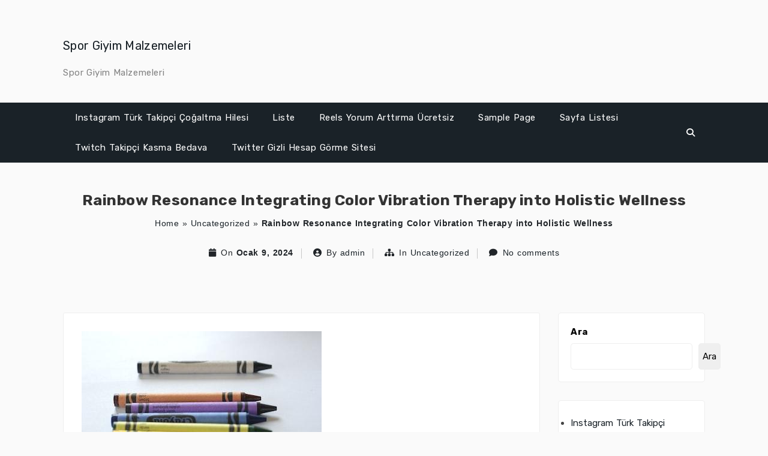

--- FILE ---
content_type: text/html; charset=UTF-8
request_url: https://sporgiyimmalzemeleri.com.tr/rainbow-resonance-integrating-color-vibration-therapy-into-holistic-wellness/
body_size: 16165
content:
<!DOCTYPE html>
<html xmlns="http://www.w3.org/1999/xhtml" lang="tr">
<head>
    <meta http-equiv="Content-Type"
          content="text/html; charset=UTF-8">
    <meta name="viewport" content="width=device-width, initial-scale=1.0">
    <title>Rainbow Resonance Integrating Color Vibration Therapy into Holistic Wellness &#8211; Spor Giyim Malzemeleri</title>
<meta name='robots' content='max-image-preview:large' />
<link rel='dns-prefetch' href='//fonts.googleapis.com' />
<link rel="alternate" type="application/rss+xml" title="Spor Giyim Malzemeleri &raquo; akışı" href="https://sporgiyimmalzemeleri.com.tr/feed/" />
<link rel="alternate" type="application/rss+xml" title="Spor Giyim Malzemeleri &raquo; yorum akışı" href="https://sporgiyimmalzemeleri.com.tr/comments/feed/" />
<link rel="alternate" title="oEmbed (JSON)" type="application/json+oembed" href="https://sporgiyimmalzemeleri.com.tr/wp-json/oembed/1.0/embed?url=https%3A%2F%2Fsporgiyimmalzemeleri.com.tr%2Frainbow-resonance-integrating-color-vibration-therapy-into-holistic-wellness%2F" />
<link rel="alternate" title="oEmbed (XML)" type="text/xml+oembed" href="https://sporgiyimmalzemeleri.com.tr/wp-json/oembed/1.0/embed?url=https%3A%2F%2Fsporgiyimmalzemeleri.com.tr%2Frainbow-resonance-integrating-color-vibration-therapy-into-holistic-wellness%2F&#038;format=xml" />
<style id='wp-img-auto-sizes-contain-inline-css' type='text/css'>
img:is([sizes=auto i],[sizes^="auto," i]){contain-intrinsic-size:3000px 1500px}
/*# sourceURL=wp-img-auto-sizes-contain-inline-css */
</style>
<link rel='stylesheet' id='font-awesome-css' href='https://sporgiyimmalzemeleri.com.tr/wp-content/themes/attire/fonts/fontawesome/css/all.min.css?ver=6.9' type='text/css' media='all' />
<link rel='stylesheet' id='attire-responsive-css' href='https://sporgiyimmalzemeleri.com.tr/wp-content/themes/attire/css/responsive.min.css?ver=6.9' type='text/css' media='all' />
<link rel='stylesheet' id='bootstrap-css' href='https://sporgiyimmalzemeleri.com.tr/wp-content/themes/attire/bootstrap/css/bootstrap.min.css?ver=6.9' type='text/css' media='all' />
<link rel='stylesheet' id='attire-main-css' href='https://sporgiyimmalzemeleri.com.tr/wp-content/themes/attire/style.css?ver=6.9' type='text/css' media='all' />
<link rel='stylesheet' id='attire-css' href='https://sporgiyimmalzemeleri.com.tr/wp-content/themes/attire/css/attire.min.css?ver=6.9' type='text/css' media='all' />
<style id='wp-emoji-styles-inline-css' type='text/css'>

	img.wp-smiley, img.emoji {
		display: inline !important;
		border: none !important;
		box-shadow: none !important;
		height: 1em !important;
		width: 1em !important;
		margin: 0 0.07em !important;
		vertical-align: -0.1em !important;
		background: none !important;
		padding: 0 !important;
	}
/*# sourceURL=wp-emoji-styles-inline-css */
</style>
<style id='wp-block-library-inline-css' type='text/css'>
:root{--wp-block-synced-color:#7a00df;--wp-block-synced-color--rgb:122,0,223;--wp-bound-block-color:var(--wp-block-synced-color);--wp-editor-canvas-background:#ddd;--wp-admin-theme-color:#007cba;--wp-admin-theme-color--rgb:0,124,186;--wp-admin-theme-color-darker-10:#006ba1;--wp-admin-theme-color-darker-10--rgb:0,107,160.5;--wp-admin-theme-color-darker-20:#005a87;--wp-admin-theme-color-darker-20--rgb:0,90,135;--wp-admin-border-width-focus:2px}@media (min-resolution:192dpi){:root{--wp-admin-border-width-focus:1.5px}}.wp-element-button{cursor:pointer}:root .has-very-light-gray-background-color{background-color:#eee}:root .has-very-dark-gray-background-color{background-color:#313131}:root .has-very-light-gray-color{color:#eee}:root .has-very-dark-gray-color{color:#313131}:root .has-vivid-green-cyan-to-vivid-cyan-blue-gradient-background{background:linear-gradient(135deg,#00d084,#0693e3)}:root .has-purple-crush-gradient-background{background:linear-gradient(135deg,#34e2e4,#4721fb 50%,#ab1dfe)}:root .has-hazy-dawn-gradient-background{background:linear-gradient(135deg,#faaca8,#dad0ec)}:root .has-subdued-olive-gradient-background{background:linear-gradient(135deg,#fafae1,#67a671)}:root .has-atomic-cream-gradient-background{background:linear-gradient(135deg,#fdd79a,#004a59)}:root .has-nightshade-gradient-background{background:linear-gradient(135deg,#330968,#31cdcf)}:root .has-midnight-gradient-background{background:linear-gradient(135deg,#020381,#2874fc)}:root{--wp--preset--font-size--normal:16px;--wp--preset--font-size--huge:42px}.has-regular-font-size{font-size:1em}.has-larger-font-size{font-size:2.625em}.has-normal-font-size{font-size:var(--wp--preset--font-size--normal)}.has-huge-font-size{font-size:var(--wp--preset--font-size--huge)}.has-text-align-center{text-align:center}.has-text-align-left{text-align:left}.has-text-align-right{text-align:right}.has-fit-text{white-space:nowrap!important}#end-resizable-editor-section{display:none}.aligncenter{clear:both}.items-justified-left{justify-content:flex-start}.items-justified-center{justify-content:center}.items-justified-right{justify-content:flex-end}.items-justified-space-between{justify-content:space-between}.screen-reader-text{border:0;clip-path:inset(50%);height:1px;margin:-1px;overflow:hidden;padding:0;position:absolute;width:1px;word-wrap:normal!important}.screen-reader-text:focus{background-color:#ddd;clip-path:none;color:#444;display:block;font-size:1em;height:auto;left:5px;line-height:normal;padding:15px 23px 14px;text-decoration:none;top:5px;width:auto;z-index:100000}html :where(.has-border-color){border-style:solid}html :where([style*=border-top-color]){border-top-style:solid}html :where([style*=border-right-color]){border-right-style:solid}html :where([style*=border-bottom-color]){border-bottom-style:solid}html :where([style*=border-left-color]){border-left-style:solid}html :where([style*=border-width]){border-style:solid}html :where([style*=border-top-width]){border-top-style:solid}html :where([style*=border-right-width]){border-right-style:solid}html :where([style*=border-bottom-width]){border-bottom-style:solid}html :where([style*=border-left-width]){border-left-style:solid}html :where(img[class*=wp-image-]){height:auto;max-width:100%}:where(figure){margin:0 0 1em}html :where(.is-position-sticky){--wp-admin--admin-bar--position-offset:var(--wp-admin--admin-bar--height,0px)}@media screen and (max-width:600px){html :where(.is-position-sticky){--wp-admin--admin-bar--position-offset:0px}}

/*# sourceURL=wp-block-library-inline-css */
</style><style id='wp-block-page-list-inline-css' type='text/css'>
.wp-block-navigation .wp-block-page-list{align-items:var(--navigation-layout-align,initial);background-color:inherit;display:flex;flex-direction:var(--navigation-layout-direction,initial);flex-wrap:var(--navigation-layout-wrap,wrap);justify-content:var(--navigation-layout-justify,initial)}.wp-block-navigation .wp-block-navigation-item{background-color:inherit}.wp-block-page-list{box-sizing:border-box}
/*# sourceURL=https://sporgiyimmalzemeleri.com.tr/wp-includes/blocks/page-list/style.min.css */
</style>
<style id='wp-block-search-inline-css' type='text/css'>
.wp-block-search__button{margin-left:10px;word-break:normal}.wp-block-search__button.has-icon{line-height:0}.wp-block-search__button svg{height:1.25em;min-height:24px;min-width:24px;width:1.25em;fill:currentColor;vertical-align:text-bottom}:where(.wp-block-search__button){border:1px solid #ccc;padding:6px 10px}.wp-block-search__inside-wrapper{display:flex;flex:auto;flex-wrap:nowrap;max-width:100%}.wp-block-search__label{width:100%}.wp-block-search.wp-block-search__button-only .wp-block-search__button{box-sizing:border-box;display:flex;flex-shrink:0;justify-content:center;margin-left:0;max-width:100%}.wp-block-search.wp-block-search__button-only .wp-block-search__inside-wrapper{min-width:0!important;transition-property:width}.wp-block-search.wp-block-search__button-only .wp-block-search__input{flex-basis:100%;transition-duration:.3s}.wp-block-search.wp-block-search__button-only.wp-block-search__searchfield-hidden,.wp-block-search.wp-block-search__button-only.wp-block-search__searchfield-hidden .wp-block-search__inside-wrapper{overflow:hidden}.wp-block-search.wp-block-search__button-only.wp-block-search__searchfield-hidden .wp-block-search__input{border-left-width:0!important;border-right-width:0!important;flex-basis:0;flex-grow:0;margin:0;min-width:0!important;padding-left:0!important;padding-right:0!important;width:0!important}:where(.wp-block-search__input){appearance:none;border:1px solid #949494;flex-grow:1;font-family:inherit;font-size:inherit;font-style:inherit;font-weight:inherit;letter-spacing:inherit;line-height:inherit;margin-left:0;margin-right:0;min-width:3rem;padding:8px;text-decoration:unset!important;text-transform:inherit}:where(.wp-block-search__button-inside .wp-block-search__inside-wrapper){background-color:#fff;border:1px solid #949494;box-sizing:border-box;padding:4px}:where(.wp-block-search__button-inside .wp-block-search__inside-wrapper) .wp-block-search__input{border:none;border-radius:0;padding:0 4px}:where(.wp-block-search__button-inside .wp-block-search__inside-wrapper) .wp-block-search__input:focus{outline:none}:where(.wp-block-search__button-inside .wp-block-search__inside-wrapper) :where(.wp-block-search__button){padding:4px 8px}.wp-block-search.aligncenter .wp-block-search__inside-wrapper{margin:auto}.wp-block[data-align=right] .wp-block-search.wp-block-search__button-only .wp-block-search__inside-wrapper{float:right}
/*# sourceURL=https://sporgiyimmalzemeleri.com.tr/wp-includes/blocks/search/style.min.css */
</style>
<style id='global-styles-inline-css' type='text/css'>
:root{--wp--preset--aspect-ratio--square: 1;--wp--preset--aspect-ratio--4-3: 4/3;--wp--preset--aspect-ratio--3-4: 3/4;--wp--preset--aspect-ratio--3-2: 3/2;--wp--preset--aspect-ratio--2-3: 2/3;--wp--preset--aspect-ratio--16-9: 16/9;--wp--preset--aspect-ratio--9-16: 9/16;--wp--preset--color--black: #000000;--wp--preset--color--cyan-bluish-gray: #abb8c3;--wp--preset--color--white: #ffffff;--wp--preset--color--pale-pink: #f78da7;--wp--preset--color--vivid-red: #cf2e2e;--wp--preset--color--luminous-vivid-orange: #ff6900;--wp--preset--color--luminous-vivid-amber: #fcb900;--wp--preset--color--light-green-cyan: #7bdcb5;--wp--preset--color--vivid-green-cyan: #00d084;--wp--preset--color--pale-cyan-blue: #8ed1fc;--wp--preset--color--vivid-cyan-blue: #0693e3;--wp--preset--color--vivid-purple: #9b51e0;--wp--preset--gradient--vivid-cyan-blue-to-vivid-purple: linear-gradient(135deg,rgb(6,147,227) 0%,rgb(155,81,224) 100%);--wp--preset--gradient--light-green-cyan-to-vivid-green-cyan: linear-gradient(135deg,rgb(122,220,180) 0%,rgb(0,208,130) 100%);--wp--preset--gradient--luminous-vivid-amber-to-luminous-vivid-orange: linear-gradient(135deg,rgb(252,185,0) 0%,rgb(255,105,0) 100%);--wp--preset--gradient--luminous-vivid-orange-to-vivid-red: linear-gradient(135deg,rgb(255,105,0) 0%,rgb(207,46,46) 100%);--wp--preset--gradient--very-light-gray-to-cyan-bluish-gray: linear-gradient(135deg,rgb(238,238,238) 0%,rgb(169,184,195) 100%);--wp--preset--gradient--cool-to-warm-spectrum: linear-gradient(135deg,rgb(74,234,220) 0%,rgb(151,120,209) 20%,rgb(207,42,186) 40%,rgb(238,44,130) 60%,rgb(251,105,98) 80%,rgb(254,248,76) 100%);--wp--preset--gradient--blush-light-purple: linear-gradient(135deg,rgb(255,206,236) 0%,rgb(152,150,240) 100%);--wp--preset--gradient--blush-bordeaux: linear-gradient(135deg,rgb(254,205,165) 0%,rgb(254,45,45) 50%,rgb(107,0,62) 100%);--wp--preset--gradient--luminous-dusk: linear-gradient(135deg,rgb(255,203,112) 0%,rgb(199,81,192) 50%,rgb(65,88,208) 100%);--wp--preset--gradient--pale-ocean: linear-gradient(135deg,rgb(255,245,203) 0%,rgb(182,227,212) 50%,rgb(51,167,181) 100%);--wp--preset--gradient--electric-grass: linear-gradient(135deg,rgb(202,248,128) 0%,rgb(113,206,126) 100%);--wp--preset--gradient--midnight: linear-gradient(135deg,rgb(2,3,129) 0%,rgb(40,116,252) 100%);--wp--preset--font-size--small: 13px;--wp--preset--font-size--medium: 20px;--wp--preset--font-size--large: 36px;--wp--preset--font-size--x-large: 42px;--wp--preset--spacing--20: 0.44rem;--wp--preset--spacing--30: 0.67rem;--wp--preset--spacing--40: 1rem;--wp--preset--spacing--50: 1.5rem;--wp--preset--spacing--60: 2.25rem;--wp--preset--spacing--70: 3.38rem;--wp--preset--spacing--80: 5.06rem;--wp--preset--shadow--natural: 6px 6px 9px rgba(0, 0, 0, 0.2);--wp--preset--shadow--deep: 12px 12px 50px rgba(0, 0, 0, 0.4);--wp--preset--shadow--sharp: 6px 6px 0px rgba(0, 0, 0, 0.2);--wp--preset--shadow--outlined: 6px 6px 0px -3px rgb(255, 255, 255), 6px 6px rgb(0, 0, 0);--wp--preset--shadow--crisp: 6px 6px 0px rgb(0, 0, 0);}:where(.is-layout-flex){gap: 0.5em;}:where(.is-layout-grid){gap: 0.5em;}body .is-layout-flex{display: flex;}.is-layout-flex{flex-wrap: wrap;align-items: center;}.is-layout-flex > :is(*, div){margin: 0;}body .is-layout-grid{display: grid;}.is-layout-grid > :is(*, div){margin: 0;}:where(.wp-block-columns.is-layout-flex){gap: 2em;}:where(.wp-block-columns.is-layout-grid){gap: 2em;}:where(.wp-block-post-template.is-layout-flex){gap: 1.25em;}:where(.wp-block-post-template.is-layout-grid){gap: 1.25em;}.has-black-color{color: var(--wp--preset--color--black) !important;}.has-cyan-bluish-gray-color{color: var(--wp--preset--color--cyan-bluish-gray) !important;}.has-white-color{color: var(--wp--preset--color--white) !important;}.has-pale-pink-color{color: var(--wp--preset--color--pale-pink) !important;}.has-vivid-red-color{color: var(--wp--preset--color--vivid-red) !important;}.has-luminous-vivid-orange-color{color: var(--wp--preset--color--luminous-vivid-orange) !important;}.has-luminous-vivid-amber-color{color: var(--wp--preset--color--luminous-vivid-amber) !important;}.has-light-green-cyan-color{color: var(--wp--preset--color--light-green-cyan) !important;}.has-vivid-green-cyan-color{color: var(--wp--preset--color--vivid-green-cyan) !important;}.has-pale-cyan-blue-color{color: var(--wp--preset--color--pale-cyan-blue) !important;}.has-vivid-cyan-blue-color{color: var(--wp--preset--color--vivid-cyan-blue) !important;}.has-vivid-purple-color{color: var(--wp--preset--color--vivid-purple) !important;}.has-black-background-color{background-color: var(--wp--preset--color--black) !important;}.has-cyan-bluish-gray-background-color{background-color: var(--wp--preset--color--cyan-bluish-gray) !important;}.has-white-background-color{background-color: var(--wp--preset--color--white) !important;}.has-pale-pink-background-color{background-color: var(--wp--preset--color--pale-pink) !important;}.has-vivid-red-background-color{background-color: var(--wp--preset--color--vivid-red) !important;}.has-luminous-vivid-orange-background-color{background-color: var(--wp--preset--color--luminous-vivid-orange) !important;}.has-luminous-vivid-amber-background-color{background-color: var(--wp--preset--color--luminous-vivid-amber) !important;}.has-light-green-cyan-background-color{background-color: var(--wp--preset--color--light-green-cyan) !important;}.has-vivid-green-cyan-background-color{background-color: var(--wp--preset--color--vivid-green-cyan) !important;}.has-pale-cyan-blue-background-color{background-color: var(--wp--preset--color--pale-cyan-blue) !important;}.has-vivid-cyan-blue-background-color{background-color: var(--wp--preset--color--vivid-cyan-blue) !important;}.has-vivid-purple-background-color{background-color: var(--wp--preset--color--vivid-purple) !important;}.has-black-border-color{border-color: var(--wp--preset--color--black) !important;}.has-cyan-bluish-gray-border-color{border-color: var(--wp--preset--color--cyan-bluish-gray) !important;}.has-white-border-color{border-color: var(--wp--preset--color--white) !important;}.has-pale-pink-border-color{border-color: var(--wp--preset--color--pale-pink) !important;}.has-vivid-red-border-color{border-color: var(--wp--preset--color--vivid-red) !important;}.has-luminous-vivid-orange-border-color{border-color: var(--wp--preset--color--luminous-vivid-orange) !important;}.has-luminous-vivid-amber-border-color{border-color: var(--wp--preset--color--luminous-vivid-amber) !important;}.has-light-green-cyan-border-color{border-color: var(--wp--preset--color--light-green-cyan) !important;}.has-vivid-green-cyan-border-color{border-color: var(--wp--preset--color--vivid-green-cyan) !important;}.has-pale-cyan-blue-border-color{border-color: var(--wp--preset--color--pale-cyan-blue) !important;}.has-vivid-cyan-blue-border-color{border-color: var(--wp--preset--color--vivid-cyan-blue) !important;}.has-vivid-purple-border-color{border-color: var(--wp--preset--color--vivid-purple) !important;}.has-vivid-cyan-blue-to-vivid-purple-gradient-background{background: var(--wp--preset--gradient--vivid-cyan-blue-to-vivid-purple) !important;}.has-light-green-cyan-to-vivid-green-cyan-gradient-background{background: var(--wp--preset--gradient--light-green-cyan-to-vivid-green-cyan) !important;}.has-luminous-vivid-amber-to-luminous-vivid-orange-gradient-background{background: var(--wp--preset--gradient--luminous-vivid-amber-to-luminous-vivid-orange) !important;}.has-luminous-vivid-orange-to-vivid-red-gradient-background{background: var(--wp--preset--gradient--luminous-vivid-orange-to-vivid-red) !important;}.has-very-light-gray-to-cyan-bluish-gray-gradient-background{background: var(--wp--preset--gradient--very-light-gray-to-cyan-bluish-gray) !important;}.has-cool-to-warm-spectrum-gradient-background{background: var(--wp--preset--gradient--cool-to-warm-spectrum) !important;}.has-blush-light-purple-gradient-background{background: var(--wp--preset--gradient--blush-light-purple) !important;}.has-blush-bordeaux-gradient-background{background: var(--wp--preset--gradient--blush-bordeaux) !important;}.has-luminous-dusk-gradient-background{background: var(--wp--preset--gradient--luminous-dusk) !important;}.has-pale-ocean-gradient-background{background: var(--wp--preset--gradient--pale-ocean) !important;}.has-electric-grass-gradient-background{background: var(--wp--preset--gradient--electric-grass) !important;}.has-midnight-gradient-background{background: var(--wp--preset--gradient--midnight) !important;}.has-small-font-size{font-size: var(--wp--preset--font-size--small) !important;}.has-medium-font-size{font-size: var(--wp--preset--font-size--medium) !important;}.has-large-font-size{font-size: var(--wp--preset--font-size--large) !important;}.has-x-large-font-size{font-size: var(--wp--preset--font-size--x-large) !important;}
/*# sourceURL=global-styles-inline-css */
</style>

<style id='classic-theme-styles-inline-css' type='text/css'>
/*! This file is auto-generated */
.wp-block-button__link{color:#fff;background-color:#32373c;border-radius:9999px;box-shadow:none;text-decoration:none;padding:calc(.667em + 2px) calc(1.333em + 2px);font-size:1.125em}.wp-block-file__button{background:#32373c;color:#fff;text-decoration:none}
/*# sourceURL=/wp-includes/css/classic-themes.min.css */
</style>
<script src="/cdn-cgi/scripts/7d0fa10a/cloudflare-static/rocket-loader.min.js" data-cf-settings="7aa906e8f986df907781b7f9-|49"></script><link rel="preload" as="style" onload="this.rel='stylesheet'" id='attire-google-fonts-css' href='//fonts.googleapis.com/css?family=Rubik:400,400i,500,700|Sen:400,700,800&#038;display=swap' type='text/css' media='all' />
<script type="7aa906e8f986df907781b7f9-text/javascript" src="https://sporgiyimmalzemeleri.com.tr/wp-includes/js/jquery/jquery.min.js?ver=3.7.1" id="jquery-core-js"></script>
<script type="7aa906e8f986df907781b7f9-text/javascript" src="https://sporgiyimmalzemeleri.com.tr/wp-includes/js/jquery/jquery-migrate.min.js?ver=3.4.1" id="jquery-migrate-js"></script>
<link rel="https://api.w.org/" href="https://sporgiyimmalzemeleri.com.tr/wp-json/" /><link rel="alternate" title="JSON" type="application/json" href="https://sporgiyimmalzemeleri.com.tr/wp-json/wp/v2/posts/194" /><link rel="canonical" href="https://sporgiyimmalzemeleri.com.tr/rainbow-resonance-integrating-color-vibration-therapy-into-holistic-wellness/" />
<link rel='shortlink' href='https://sporgiyimmalzemeleri.com.tr/?p=194' />
        <!-- Custom page header -->
        <style>
            .page_header_wrap            {
            padding-top: 48px;padding-bottom: 48px;            }

            .page_header_wrap .meta-list *,
            .page_header_wrap a {
                        }

            .page_header_wrap *            {
                text-align:
            center            ;
                        }
            #cph_title {
                text-align: center            }
        </style>
        <!-- / Custom page header -->
        <style> :root{--color-body-bg-color:#fafafa;--color-menu-top-font-color:#fff;--color-main-nav-bg:#1a2228;--color-menuhbg-color:#fff;--color-main-menu-text-active:#000;--color-a-color:#1a2228;--color-ah-color:#777777;--body-font:Rubik;--heading-font:Rubik;--button-font:Sen}article.post .card .card-image{height:224px}nav.stickable.fixed-top{height:50px}nav.default-menu{min-height:50px}@media only screen and (max-width:599px){h1,h1 a{font-size:25px}h2,h2 a{font-size:22px}h3,h3 a{font-size:20px}h4,h4 a{font-size:18px}h5,h5 a{font-size:16px}h6,h6 a{font-size:14px}.page_header_wrap{padding-top:max(48px,50px)}.attire-content p,.attire-post-and-comments,.attire-post-and-comments p,.attire-post-and-comments article,.attire-post-and-comments ul,.attire-post-and-comments ol,.attire-post-and-comments table,.attire-post-and-comments blockquote,.attire-post-and-comments pre{font-size:15px}.widget,.widget li,.widget p,.widget a{font-size:15px}.widget .widget-title{font-size:14px}header .mainmenu>.nav-item a,footer .footermenu>.menu-item a,.info-link,.attire-mbl-menu li.nav-item a,input.gn-search{font-size:15px}header .dropdown ul li a.dropdown-item,footer .dropdown ul li a.dropdown-item,.attire-mbl-menu .dropdown-menu li.nav-item a{font-size:15px}}@media (min-width:600px) and (max-width:1023px){h1,h1 a{font-size:25px}h2,h2 a{font-size:22px}h3,h3 a{font-size:20px}h4,h4 a{font-size:18px}h5,h5 a{font-size:16px}h6,h6 a{font-size:14px}.page_header_wrap{padding-top:max(48px,50px)}.attire-content p,.attire-post-and-comments,.attire-post-and-comments p,.attire-post-and-comments article,.attire-post-and-comments ul,.attire-post-and-comments ol,.attire-post-and-comments table,.attire-post-and-comments blockquote,.attire-post-and-comments pre{font-size:15px}.widget,.widget li,.widget p{font-size:15px}.widget .widget-title{font-size:14px}header .mainmenu>.nav-item a,footer .footermenu>.menu-item a,.info-link,.attire-mbl-menu li.nav-item a,input.gn-search{font-size:15px}header .dropdown ul li a.dropdown-item,footer .dropdown ul li a.dropdown-item,.attire-mbl-menu .dropdown-menu li.nav-item a{font-size:15px}}@media (min-width:1024px){h1,h1 a{font-size:25px}h2,h2 a{font-size:22px}h3,h3 a{font-size:20px}h4,h4 a{font-size:18px}h5,h5 a{font-size:16px}h6,h6 a{font-size:14px}.attire-content p,.attire-post-and-comments,.attire-post-and-comments p,.attire-post-and-comments article,.attire-post-and-comments ul,.attire-post-and-comments ol,.attire-post-and-comments table,.attire-post-and-comments blockquote,.attire-post-and-comments pre{font-size:15px}.widget,.widget li,.widget p{font-size:15px}.widget .widget-title{font-size:14px}header .mainmenu>.nav-item a,footer .footermenu>.menu-item a,.info-link,.attire-mbl-menu li.nav-item a,input.gn-search{font-size:15px}header .dropdown ul li a.dropdown-item,footer .dropdown ul li a.dropdown-item,.attire-mbl-menu .dropdown-menu li.nav-item a{font-size:15px}}@media screen and (min-width:1200px){body #mainframe.layout-fixed-width{max-width:1300px;min-width:1100px}}@media screen and (min-width:1200px){.container{max-width:1100px}}body{background-color:#fafafa}.attire-content p,.attire-post-and-comments,.attire-post-and-comments p,.attire-post-and-comments article,.attire-post-and-comments ul,.attire-post-and-comments ol,.attire-post-and-comments table,.attire-post-and-comments blockquote,.attire-post-and-comments pre{font-family:Rubik,sans-serif;font-weight:400;color:#444}.site-description,.copyright-text,.attire-post-and-comments td,.attire-post-and-comments button,.attire-post-and-comments input{font-family:Rubik,sans-serif}h1,h1 a{font-family:Rubik,sans-serif;font-weight:700;color:#333}.btn,button.btn,a.btn{font-family:"Sen"!important;font-weight:700!important;letter-spacing:.5px}h2,h2 a{font-family:Rubik,sans-serif;font-weight:700;color:#333}h3,h3 a,.archive-item .card-title.post-title a{font-family:Rubik,sans-serif;font-weight:700;color:#333}h4,h4 a{font-family:Rubik,sans-serif;font-weight:700;color:#333}h5,h5 a{font-family:Rubik,sans-serif;font-weight:700;color:#333}h6,h6 a{font-family:Rubik,sans-serif;font-weight:700;color:#333}h1 a,h2 a,h3 a,h4 a,h5 a,h6 a,.archive-item h3.card-title.post-title a,a{color:#1a2228}.footer-logo,.navbar-brand{font-family:Rubik,sans-serif}.site-logo img{height:60px;width:auto}nav.stickable.fixed-top .site-logo img{max-height:50px;height:60px;width:auto}.footer-logo img{height:32px;width:auto}.navbar-light .navbar-brand,.navbar-dark .navbar-brand,.logo-header{font-weight:700;color:#444}.footer-logo{font-weight:700;color:#fff;line-height:32px}.header-contents,.logo-header:hover,.footer-logo:hover,#attire-mbl-menu a.site-logo.navbar-brand,a.gn-icon.gn-icon-menu i.fas.fa-bars{color:#444}.site-description,.copyright-text{font-weight:400;color:#666}.info-link>li>span,.small-menu i.fa,.social-icons-div i{color:#666}.header-div,#attire-mbl-menu .middle-logo.logo-div,.media.attire-mbl-header{background:#fafafa linear-gradient(45deg,#fafafa,#fafafa)}.sticky-menu{background:#fafafa linear-gradient(45deg,#fafafa,#fafafa)}.footer-div{background-color:#1a2228}.footer-widgets-area{background-color:#D4D4D6}.sidebar .widget{background-color:#fff}.sidebar .widget,.sidebar .widget li,.sidebar .widget p{font-family:Rubik,sans-serif;font-weight:400;color:#444}.footer-widgets .widget,.footer-widgets .widget li,.footer-widgets .widget p{color:#000}.widget .widget-title{font-family:Rubik,sans-serif;font-weight:500}.sidebar .widget h2,.sidebar .widget .wp-block-search__label{color:#000}.footer-widgets .widget h2,.footer-widgets .widget .wp-block-search__label{color:#000}header .mainmenu>.nav-item a,footer .footermenu>.menu-item a,.info-link,.attire-mbl-menu li.nav-item a,input.gn-search{font-family:Rubik;font-weight:400}header .dropdown ul li a.dropdown-item,footer .dropdown ul li a.dropdown-item,.attire-mbl-menu .dropdown-menu li.nav-item a{font-family:Rubik,sans-serif;font-weight:400}header .mainmenu>.nav-item:not(.active)>a,header .nav i.fa.fa-search,header .dropdown-toggler,header .mobile-menu-toggle,.attire-mbl-menu li.nav-item a,input.gn-search,.attire-mbl-menu-main a.gn-icon-search,.attire-mbl-menu .dropdown-toggler i:before{color:#fff}#header-6.header-with-bg nav.navbar,#header-style-3 nav.navbar,#header-style-2 nav.navbar,.short-nav .collapse.navbar-collapse,.long-nav,#attire-mbl-menu{background-color:#1a2228}header .mainmenu>.nav-item:hover,header .mainmenu>.nav-item.active,.attire-mbl-menu li.active{background-color:#fff}header .mainmenu>.nav-item:hover>a,header .mainmenu>.nav-item.active>a,header .mainmenu>.nav-item:hover>.dropdown-toggler,header .mainmenu>.nav-item.active>.dropdown-toggler,#search-top:hover i,.attire-mbl-menu li.active a,.attire-mbl-menu li.active .dropdown-toggler i:before{color:#000}header .mainmenu>.dropdown>li,.default-menu.navbar-light .nav-search .form-control,.attire-mbl-menu .dropdown-menu li{background-color:#fff}header .mainmenu .dropdown-menu{background:#fff}header .mainmenu>.dropdown li *,.default-menu.navbar-light .nav-search .form-control,.attire-mbl-menu .dropdown-menu li a{color:#000}@media screen and (min-width:1000px){header .mainmenu>.dropdown li:hover{background-color:#1a2228}header .mainmenu>.dropdown li:hover>*,header .mainmenu>.dropdown li:hover>.dropdown-toggler *{color:#fff}}footer a,footer .footermenu>.menu-item:not(.active)>a,footer .dropdown-toggler{color:#a2b4f9}footer .footermenu{background-color:#1a2228}footer .footermenu>.menu-item:hover,footer .footermenu>.menu-item.active{background-color:#fff}footer a:hover,footer .footermenu>.menu-item:hover>a,footer .footermenu>.menu-item.active>a,footer .footermenu>.menu-item:hover>.dropdown-toggler,footer .footermenu>.menu-item.active>.dropdown-toggler{color:#fff}footer .footermenu .dropdown li{background-color:#fff}footer .footermenu .dropdown li *{color:#fff}footer .footermenu>.dropdown li:hover{background-color:#1a2228}footer .footermenu>.dropdown li:hover *{color:#fff}#commentform .btn{background:#1a2228}#commentform .btn{color:#fff}.attire-content a:not(.btn),.small-menu a:not(.btn){color:#1a2228}.attire-content a:not(.btn):hover,.small-menu a:not(.btn):hover{color:#777777}@keyframes menu-animation{0%{transform:rotateX(-100deg);transform-origin:top;opacity:0}100%{transform:rotateX(0deg);transform-origin:top;opacity:1}}</style></head>

<!--BODY STARTS HERE-->

<body class="wp-singular post-template-default single single-post postid-194 single-format-standard wp-theme-attire attire attire-not-logged-in" itemtype='http://schema.org/Blog' itemscope='itemscope' >
<a class="skip-link screen-reader-text" href="#attire-content">
    Skip to content</a>

<div id="mainframe" class="container-fluid">
                    <div class="header-div site-branding">
                <div id="header-style-1" class="d-none d-lg-block">
        <header id="header-1" class="header navigation1">
            <div class="middle-header">
                <div class="container container-fluid header-contents">
                    <div class="row justify-content-between">
                        <div class="col-lg-auto logo-div">
                            <!-- Icon+Text & Image Logo Default Image Logo -->
                            <div class="middle-logo logo-div">
                                <a class="py-3 site-logo navbar-brand"
                                   href="https://sporgiyimmalzemeleri.com.tr/">Spor Giyim Malzemeleri</a>
                                                                    <h2 class="site-description">Spor Giyim Malzemeleri</h2>
                                                            </div>
                        </div>
                        <div class="col-lg-auto social-icons-div">
                            <ul class="list-inline middle-social-icon">
                                                            </ul>
                        </div>
                    </div>
                </div>
            </div>
            <nav class="long-nav navbar navbar-expand-lg navbar-light navbar-dark default-menu justify-content-between  stickable container-fluid">
                <div class="container header-contents">
                    <button class="col-lg-1 navbar-toggler navbar-toggler-right" type="button" data-toggle="collapse"
                            data-target="#header1_menu" aria-controls="header1_menu" aria-expanded="false"
                            aria-label="Toggle navigation">
                        <span class="mobile-menu-toggle"><i class="fas fa-bars " aria-hidden="true"></i></span>
                    </button>

                    <div class="collapse navbar-collapse" id="header1_menu">

                        <ul role="menu" class="nav navbar-nav mainmenu mr-auto"><li tabindex=0 id="menu-item-88" class="nav-item menu-item-88" data-depth=0><a title="Instagram Türk Takipçi Çoğaltma Hilesi" tabindex="-1" href="https://sporgiyimmalzemeleri.com.tr/instagram-turk-takipci-cogaltma-hilesi/">Instagram Türk Takipçi Çoğaltma Hilesi</a></li>
<li tabindex=0 id="menu-item-92" class="nav-item menu-item-92" data-depth=0><a title="Liste" tabindex="-1" href="https://sporgiyimmalzemeleri.com.tr/liste/">Liste</a></li>
<li tabindex=0 id="menu-item-86" class="nav-item menu-item-86" data-depth=0><a title="Reels Yorum Arttırma Ücretsiz" tabindex="-1" href="https://sporgiyimmalzemeleri.com.tr/reels-yorum-arttirma-ucretsiz/">Reels Yorum Arttırma Ücretsiz</a></li>
<li tabindex=0 id="menu-item-2" class="nav-item menu-item-2" data-depth=0><a title="Sample Page" tabindex="-1" href="https://sporgiyimmalzemeleri.com.tr/sample-page/">Sample Page</a></li>
<li tabindex=0 id="menu-item-100" class="nav-item menu-item-100" data-depth=0><a title="Sayfa Listesi" tabindex="-1" href="https://sporgiyimmalzemeleri.com.tr/sayfa-listesi/">Sayfa Listesi</a></li>
<li tabindex=0 id="menu-item-82" class="nav-item menu-item-82" data-depth=0><a title="Twitch Takipçi Kasma Bedava" tabindex="-1" href="https://sporgiyimmalzemeleri.com.tr/twitch-takipci-kasma-bedava/">Twitch Takipçi Kasma Bedava</a></li>
<li tabindex=0 id="menu-item-84" class="nav-item menu-item-84" data-depth=0><a title="Twitter Gizli Hesap Görme Sitesi" tabindex="-1" href="https://sporgiyimmalzemeleri.com.tr/twitter-gizli-hesap-gorme-sitesi/">Twitter Gizli Hesap Görme Sitesi</a></li>
</ul><ul class="nav navbar-nav ul-search">
    <li class="mobile-search">
        <form class="navbar-left nav-search nav-search-form"
              action="https://sporgiyimmalzemeleri.com.tr/" role="search" method="get">
            <div class="form-inline">
                <input name="post_type[]" value="product"
                       type="hidden">
                <input name="post_type[]" value="page"
                       type="hidden">
                <input name="post_type[]" value="post"
                       type="hidden">
                <input name="post_type[]" value="wpdmpro"
                       type="hidden">
                <div class="input-group">
                    <input type="search" required="required"
                           class="search-field form-control"
                           value="" name="s" title="Search for:"/>

                    <span class="input-group-addon" id="mobile-search-icon">
                        <button type="submit"><i class="fas fa-search"></i></button>
                    </span>
                </div>
            </div>
        </form>
    </li>
    <li class="dropdown nav-item desktop-search">
        <a class="mk-search-trigger mk-fullscreen-trigger" href="#" data-toggle="modal"
           data-target="#attire-search-modal">
            <div id="search-button"><i class="fa fa-search"></i></div>
        </a>
    </li>
</ul>


                    </div>
                </div>
            </nav>
        </header>
    </div>


<div class="media attire-mbl-header">
    <div class="mr-3">
        <a id="open_mobile_menu" class="gn-icon gn-icon-menu attire-mbl-menu-trigger" tabindex="0">
            <i class="fas fa-bars"></i>
        </a>
    </div>
    <div class="media-body">
        <a class="mbl-logo" href="https://sporgiyimmalzemeleri.com.tr/">
            Spor Giyim Malzemeleri        </a>
    </div>
</div>
<section id="attire-mbl-menu">
    <a id="dismiss" tabindex="0">
        <i class="fas fa-arrow-left"></i>
    </a>
    <div class="middle-logo logo-div p-5 text-center">
        <a class="site-logo navbar-brand"
           href="https://sporgiyimmalzemeleri.com.tr/">Spor Giyim Malzemeleri</a>
    </div>
    <div class="p-1 bg-white">
        <form action="https://sporgiyimmalzemeleri.com.tr/">
    <div class="input-group input-group-lg">
        <input type="text" placeholder="Search..." name="s" class="form-control border-0 shadow-none" />
        <div class="input-group-append">
            <button class="btn btn-whilte"><i class="fa fa-search"></i></button>
        </div>
    </div>
</form>
    </div>
    <nav class="attire-mbl-menu-wrapper">
        <div class="gn-scroller">
                    </div><!-- /gn-scroller -->
    </nav>
</section>
<div class="overlay"></div>


<script type="7aa906e8f986df907781b7f9-text/javascript">
    jQuery(function ($) {

        $('#dismiss, .overlay').on('click', function () {
            $('#attire-mbl-menu').removeClass('active');
            $('.overlay').removeClass('active');
        });

        $('.attire-mbl-menu-trigger').on('click', function () {
            $('#attire-mbl-menu').addClass('active');
            $('.overlay').addClass('active');
            $('.collapse.in').toggleClass('in');
            $('a[aria-expanded=true]').attr('aria-expanded', 'false');
        });
        $('body').on('click', '#attire-mbl-menu .dropdown-toggler', function () {
            $(this).parent('.dropdown').toggleClass('active');
        });
    });
</script>
        </div>
                <!--        Page Header        -->
            <div class="page_header_wrap">
            
        <div class="page_header_inner container">
            <h1 id="cph_title">Rainbow Resonance Integrating Color Vibration Therapy into Holistic Wellness</h1>
	                        <div id="breadcrumbs">
                    <ul id="breadcrumbs" class="breadcrumbs"><li class="item-home"><a class="bread-link bread-home" href="https://sporgiyimmalzemeleri.com.tr" title="Home">Home</a></li><li class="separator separator-home"> &nbsp;»&nbsp; </li><li class="item-cat"><a href="https://sporgiyimmalzemeleri.com.tr/category/uncategorized/">Uncategorized</a></li><li class="separator"> &nbsp;»&nbsp; </li><li class="item-current item-194"><strong class="bread-current bread-194" title="Rainbow Resonance Integrating Color Vibration Therapy into Holistic Wellness">Rainbow Resonance Integrating Color Vibration Therapy into Holistic Wellness</strong></li></ul>                </div>
                        <div class="post-meta post-meta-bottom ">
    <ul class="meta-list">
        <li>
            <i class="fa fa-calendar mr-2"></i><span>On</span>
            <span class="black bold">Ocak 9, 2024</span>
        </li>
        <li>
            <i class="fa fa-user-circle mr-2"></i><span>By</span>
            <span class="bold">
                <a href="https://sporgiyimmalzemeleri.com.tr/author/adwod/">admin</a></span>
        </li>
        <li>
            <i class="fas fa-sitemap mr-2"></i><span>In</span>
            <span class="bold">
				<a href="https://sporgiyimmalzemeleri.com.tr/category/uncategorized/" rel="category tag">Uncategorized</a></span>
        </li>
        <li>
            <i class="fa fa-comment mr-2"></i><span><a
                        href="https://sporgiyimmalzemeleri.com.tr/rainbow-resonance-integrating-color-vibration-therapy-into-holistic-wellness/#respond">No comments</a></span>
        </li>

    </ul>
</div>
<!-- /.post-meta -->
        </div>

                </div>
            <!--       END : Page Header        -->

    <div id="attire-content" class="attire-content container">


    <div class="row">
		        <div class="right-sidebar-1 col-lg-9 attire-post-and-comments">
            <div id="post-194" class="single-post post-194 post type-post status-publish format-standard hentry category-uncategorized">

				                    <div class="single-post-content mb-4">
												                        <div class="post post-194 type-post status-publish format-standard hentry category-uncategorized">

                            <div class="entry-content">
								<div style="width: 410px" class="wp-caption alignnone"><a href="https://therapynyc.net/colour-vibration-therapy/"><img fetchpriority="high" decoding="async" class="size-full" src="https://therapynyc.net/wp-content/uploads/2023/10/image_1698623953.jpg" alt="colour vibration therapy, color vibration therapy " width="400" height="268" /></a><p class="wp-caption-text">colour vibration therapy, color vibration therapy</p></div>
<p>Renklerin gücü, insanların zihinsel, duygusal ve fiziksel sağlıklarını etkileyebilen derin bir titreşimle doludur. Renklerin enerjisi, tıpkı gökkuşağındaki farklı renklerin birleşimi gibi, sağlığımızı iyileştirmek ve dengelemek için bize yardımcı olabilir. Bu nedenle, &#8220;Rainbow Resonance&#8221; olarak adlandırılan renk titremesi terapisi, holistik sağlık alanında önemli bir yer edinmektedir.</p>
<p>Renk titremesi terapisi, her rengin kendine özgü frekansının kullanılmasıyla çalışır. Her renkteki frekans, vücuttaki enerji meridyenlerini etkileyerek dengeyi ve harmoniyi restore etmeyi amaçlar. Örneğin, kırmızı renk enerjik bir titreşime sahipken, mavi renk daha sakinleştirici bir etkiye sahiptir. Renk titremesi terapisi, bu frekansları kullanarak vücuttaki enerji akışını düzenler ve sağlıklı bir denge sağlar.</p>
<p>Bu terapi yöntemi, birçok farklı şekilde uygulanabilir. Renkli ışıkla yapılan ışık terapisi seansları, renkli taşlar veya kristaller kullanarak yapılan taş terapisi gibi çeşitli yöntemler bulunmaktadır. Bu terapiler, enerji meridyenlerine ve çakralara odaklanarak enerji akışını optimize etmeyi hedefler.</p>
<p>Rainbow Resonance&#039;in sağladığı faydalar arasında stresin azaltılması, zihinsel berraklık ve konsantrasyonun artması, duygusal denge ve uyku kalitesinin iyileştirilmesi yer alır. Renk titremesi terapisi, modern tıbbın yanında bir tamamlayıcı tedavi olarak da kullanılabilir ve kişisel bakım rutinlerinde kolayca entegre edilebilir.</p>
<p>Rainbow Resonance olarak adlandırılan renk titremesi terapisi, holistik sağlık alanında etkili bir tedavi seçeneği sunmaktadır. Renklerin titreşimleri, enerji meridyenlerini dengeleyerek ve vücutta pozitif değişiklikler yaratarak fiziksel, duygusal ve zihinsel sağlığı iyileştirebilir. Her rengin benzersiz etkisiyle, bu terapi yöntemi kişisel bakımın bir parçası haline getirilebilir ve daha dengeli, daha sağlıklı bir yaşamın kapılarını aralayabilir.</p>
<h2>Renk Titreşimi Terapisini Bütüncül Sağlık ve İyilik Haliyle Entegre Etmek: Yeni Bir Yaklaşım</h2>
<p>Renk Titreşimi Terapisi, son yıllarda bütüncül sağlık ve iyilik hali arayışında olan birçok insan tarafından keşfedilen yenilikçi bir yaklaşımdır. Bu terapi, renklerin insan vücudu üzerindeki titreşimlerini kullanarak fiziksel, zihinsel ve duygusal iyileşmeyi teşvik eder. Bireyler, renklerin enerjilerini kullanarak kendilerini dengelemek, stresi azaltmak, ruh hallerini yükseltmek ve bedensel rahatsızlıklarla başa çıkmak için bu terapiden fayda sağlarlar.</p>
<p>Renk Titreşimi Terapisi, temel prensiplerine dayanan bir şekilde çalışır. Renklerin her biri belirli bir frekansa sahiptir ve bu frekanslar vücutta bulunan enerji meridyenlerine etki eder. Terapi sürecinde, uzman bir terapist, bireyin enerji alanını analiz ederek uygun renkleri seçer ve bu renkleri kullanarak denge oluşturmaya yardımcı olur. Örneğin, kişi sıkıntı, depresyon veya kaygı gibi duygusal sorunlar yaşıyorsa, mavi ve yeşil tonlardaki renkler bu durumu hafifletmeye yardımcı olabilir. Veya fiziksel bir rahatsızlıkla mücadele ediyorsa, kırmızı ve turuncu tonlarındaki renkler vücudun iyileşme sürecini hızlandırabilir.</p>
<p>Renk Titreşimi Terapisi, bütüncül bir yaklaşımı destekler ve beden, zihin ve ruh arasındaki dengeyi sağlama amacını taşır. Bu terapi, geleneksel tıbbın yanı sıra diğer tamamlayıcı tedavilerle birlikte kullanılabilir. Özellikle stresli yaşam tarzına sahip olan kişiler için, bu terapi rahatlama, dinginlik ve iç huzur sağlayabilir.</p>
<p>Birçok kişi, Renk Titreşimi Terapisinin etkisini deneyimlemiştir. Terapi seansları sırasında renk odaklı görselizasyon teknikleri, meditasyon ve nefes egzersizleri gibi yöntemler kullanılır. Bu uygulamalar sayesinde, bireyler enerjilerini dengeleyebilir, negatif duyguları serbest bırakabilir ve pozitif bir bakış açısıyla hayata yaklaşabilir.</p>
<p>Renk Titreşimi Terapisi bütüncül sağlık ve iyilik haline ulaşmak isteyenler için benzersiz ve etkili bir seçenektir. Renklerin titreşimlerini kullanarak bedensel, zihinsel ve duygusal iyileşmeyi teşvik eder. Bu terapi, modern tıbba ek olarak kullanılabilen tamamlayıcı bir yöntemdir. Kısacası, Renk Titreşimi Terapisi insanların yaşamlarında daha fazla denge, huzur ve sağlık elde etmelerine yardımcı olabilir.</p>
<h2>Renk Titreşimi Terapisi: Gökkuşağı Rezonansının İyileştirici Gücü</h2>
<p>Günümüzde birçok insan stresli ve huzursuz hissediyor. Hızlı tempolu yaşam tarzı, günlük sorunlar ve endişeler, fiziksel ve duygusal sağlığımızı etkiliyor. Ancak, doğal terapi yöntemleri arasında giderek daha popüler hale gelen renk titreşimi terapisi, bu sorunları hafifletmekte etkili olabilir. Renklerin enerjisi ve titreşimi, vücutta denge ve iyileşme yaratma potansiyeline sahiptir.</p>
<p>Renk titreşimi terapisi, görsel ve enerji terapileri arasında yer alır. Bu terapi, çeşitli renklerin kullanılmasıyla vücuttaki enerji meridyenlerini dengelemeyi amaçlar. Renklerin farklı frekansları, organlarımızın ve duygusal durumlarımızın da farklı frekanslara sahip olduğu düşüncesine dayanır. Renk titreşimleriyle uyumlu olarak çalışarak, vücuttaki enerji akışını yeniden dengeleyebiliriz.</p>
<p>Renk titreşimi terapisi, özellikle kromoterapi olarak da bilinir, farklı renklere atfedilen özel iyileştirici özellikleri kullanır. Örneğin, mavi renk sakinlik ve dinginlik hissi yaratırken, sarı renk enerjiyi artırabilir ve güneşli bir ruh hali sağlayabilir. Kırmızı renk ise canlılık ve cesaret hissi yaratırken, yeşil renk dengeli bir duygusal durum sağlamaya yardımcı olabilir.</p>
<p>Renk titreşimi terapisi, çeşitli yöntemlerle uygulanabilir. Renkli ışıklar, özel renkli camlar veya renklenmiş su gibi araçlar kullanılarak vücuda renk aktarılabilir. Ayrıca, meditasyon sırasında zihin gözüyle belirli renkleri görselleştirme de terapi sürecine dahil edilebilir.</p>
<p>Bu terapinin temel prensibi, her rengin farklı bir frekansa sahip olduğu ve bu frekansların vücuttaki enerji alanlarıyla uyumlu olarak çalışabildiğidir. Renk titreşimi terapisi, fiziksel, duygusal ve enerjetik seviyelerde etkili olabilir. Stresi azaltmaya, enerjiyi dengelemeye, ruh halini iyileştirmeye ve genel sağlığı teşvik etmeye yardımcı olabilir.</p>
<p>renk titreşimi terapisi doğal bir iyileştirme yöntemi olarak önem kazanmaktadır. Renklerin enerjisi ve titreşimi, vücudumuzun dengeye kavuşmasını sağlayarak fiziksel ve duygusal sağlığımızı destekleyebilir. Gökkuşağının her rengi, kendine özgü iyileştirici güçlere sahiptir ve bu renklerin terapiye dahil edilmesiyle sağlığımızı iyileştirebiliriz. Renk titreşimi terapisi, herkes için erişilebilir ve etkili bir seçenek olabilir.</p>
<h2>Renklerle Şifa Bulmak: Holistik Sağlıkta Renk Titreşimi Terapisinin Rolü</h2>
<p>Renklerin gücünü keşfetmek ve sağlığımızı iyileştirmek için binlerce yıldır kullanılan bir yöntem olan renk titreşimi terapisi, holistik sağlık alanında önemli bir rol oynamaktadır. Bu terapi, farklı renklerin enerjik titreşimlerini kullanarak bedenimizin, zihnimizin ve ruhumuzun dengesini sağlama amacını taşır.</p>
<p>Renk titreşimi terapisi, Renk Teorisi&#039;nin temelinde yatan fikirlere dayanır. Renklerin, ışığın dalga boylarına bağlı olarak farklı frekanslara sahip olduğu bilimsel olarak kanıtlanmıştır. İnsan vücudu da enerjiyle çalışan bir sistem olduğuna göre, renklerin enerjik titreşimleri bedenimiz üzerinde etkiler yapabilir. Her renk belirli özelliklere ve etkilere sahiptir.</p>
<p>Örneğin, kırmızı renk enerji, canlılık ve tutkuyu simgelerken, mavi renk sakinlik, huzur ve iletişimi temsil eder. Yeşil renk doğa ile uyumu sembolize ederken, sarı renk mutluluk ve neşe getirir. Her renk kendine özgü bir titreşim frekansına sahiptir ve bu titreşimlerin bedenimize etkileri vardır.</p>
<p>Renk titreşimi terapisi, bu enerji frekanslarını kullanarak fiziksel, duygusal ve zihinsel iyileşmeyi desteklemeyi hedefler. Terapi sürecinde, kişiye uygun renklerle çalışılır ve bu renklerin titreşimleri bedenin enerji meridyenlerini dengelemeye yardımcı olur. Renkli ışıklar, renkli taşlar, renkli elbiseler veya özel olarak tasarlanmış renkli görüntüler gibi farklı araçlar kullanılabilir.</p>
<p>Renk titreşimi terapisinin birçok faydası vardır. Örneğin, kırmızı renk enerjik bir etkiye sahip olduğu için yorgunluğu giderir ve motivasyonu arttırır. Mavi renk ise sakinlik sağlayarak stresi azaltır ve uykusuzluğun üstesinden gelmeye yardımcı olur. Yeşil renk doğanın sakinleştirici gücünü aktarırken, sarı renk pozitif duyguları teşvik eder.</p>
<p>renk titreşimi terapisi holistik sağlık alanında etkili bir yöntemdir. Renklerin enerjik titreşimleri, bedenimizin, zihnimizin ve ruhumuzun dengesini sağlamaya yardımcı olur. Bu terapi, her bir rengin kendine özgü özelliklerini kullanarak fiziksel, duygusal ve zihinsel iyileşmeyi destekler. Renklerle şifa bulmak için renk titreşimi terapisine bir şans vermek, sağlıklı bir yaşamın önemli bir parçası olabilir.</p>
<h2>Renklerin Sesi: Gökkuşağı Rezonansını Kullanarak Stresi Azaltma Yöntemleri</h2>
<p>Stres, modern hayatın kaçınılmaz bir parçası haline gelmiştir. Yoğun iş temposu, aile sorumlulukları ve kişisel beklentiler arasında denge sağlamak her zaman kolay değildir. Ancak, stresle baş etmek için farklı yöntemler bulunmaktadır. Renklerin sesi ile ilgili yeni bir yaklaşım, stresi azaltmak ve zihni sakinleştirmek için etkili bir yol sunmaktadır.</p>
<p>Renk terapisi olarak da bilinen bu yöntem, renklerin insan üzerindeki psikolojik ve duygusal etkilerini kullanır. Renkler, beyin tarafından algılanırken derin bir etki bırakabilir ve duygu durumunu değiştirebilir. Özellikle gökkuşağı renkleri, enerjiyi harekete geçirirken aynı zamanda sakinlik ve huzur hissi uyandırabilir.</p>
<p>Bu yöntemi uygulamak için, bir oturma odasının duvarlarını veya çalışma alanınızı gökkuşağı renkleriyle dekore etmek iyi bir başlangıç olabilir. Kırmızı, turuncu, sarı, yeşil, mavi, mor ve pembe gibi canlı ve parlak renkler, atmosferinizi canlandırırken rahatlamanıza yardımcı olabilir. Bu renklerin sesini duymak için ise, meditasyon müzikleri veya doğal ses kayıtları kullanabilirsiniz.</p>
<p>Renklerin sesi, ayrıca nefes alma ve derin gevşeme teknikleriyle birleştirildiğinde daha da etkili olabilir. Gözlerinizi kapatarak derin bir nefes alın ve zihninizi sakinleştirmek için gökkuşağı renklerini hayal edin. Her renk için farklı bir nefes alma tekniği uygulayarak bedeninizi ve zihninizdeki stresi rahatlatmaya çalışın.</p>
<p>Bu yöntem, stresin yanı sıra uyku sorunlarıyla da başa çıkmak için kullanılabilir. Yatağa girmeden önce bir gökkuşağı renklerinin sesini dinlemek ve zihninizi rahatlatmak, uyku kalitenizi artırabilir ve daha dinlenmiş hissetmenizi sağlayabilir.</p>
<p>renklerin sesiyle stresi azaltma yöntemi, modern yaşamın getirdiği zorluklarla baş etmek için etkili bir yol sunar. Gökkuşağı renklerinin enerjisini ve sakinleştirici etkisini kullanarak, zihninizi rahatlatabilir ve stressiz bir yaşama adım atabilirsiniz. Renklerin sesi, yaşamınıza biraz daha renk katarak huzur ve mutluluğu keşfetmenize yardımcı olabilir.</p>
<p> <a href="https://therapynyc.net/">Therapy NYC</a></p>
<p><a href="https://therapynyc.net/colour-vibration-therapy/">colour vibration therapy</a><br />
<a href="https://therapynyc.net/colour-vibration-therapy/">color vibration therapy</a></p>
                            </div>
                            <div class="clear"></div>

							                            <div class="clear"></div>


                        </div>
                    </div>
										
					                        <div class="card single-post-author">
                            <div class="card-body">
                                <div class="post-author-info">

                                    <div class="media">
                                        <img class="mr-3 mb-3 circle author-image"
                                             src="https://secure.gravatar.com/avatar/dacaaa1a2aefed8112da0de48b96f25103ecc4e5154acef2e3c621b332656d99?s=128&#038;d=mm&#038;r=g"
                                             alt="Author Avatar">
                                        <div class="media-body">
                                            <h3 class="author-name mt-0">admin</h3>
											                                        </div>
                                    </div>

                                </div>
                            </div>
                        </div>
					
					                        <div class="card post-navs canshow">
                            <div class="card-body">
                                <div class="row">
                                    <div class="col-6">
										Hakkari Yüksekova Opel Oto Yedek Çıkma Parçaları                                    </div>
                                    <div class="col-6 text-right">
										Rainbow Resonance Integrating Color Vibration Therapy into Holistic Wellness                                    </div>
                                </div>
                            </div>
                            <div class="card-footer">
                                <div class="row">
                                    <div class="col-6 previous-post">
										<a href="https://sporgiyimmalzemeleri.com.tr/hakkari-yuksekova-opel-oto-yedek-cikma-parcalari/" rel="prev">Previous Post</a>                                    </div>
                                    <div class="col-6 text-right next-post">
										<a href="https://sporgiyimmalzemeleri.com.tr/rainbow-resonance-integrating-color-vibration-therapy-into-holistic-wellness-2/" rel="next">Next Post</a>                                    </div>
                                </div>
                            </div>
                        </div>
					
									            </div>


        </div>
		        <div class="sidebar-area-right col-lg-3">
            <div class="sidebar default">
                
                

                <div id="block-2" class="widget widget-default widget_block widget_search"><form role="search" method="get" action="https://sporgiyimmalzemeleri.com.tr/" class="wp-block-search__button-outside wp-block-search__text-button wp-block-search"    ><label class="wp-block-search__label" for="wp-block-search__input-1" >Ara</label><div class="wp-block-search__inside-wrapper" ><input class="wp-block-search__input" id="wp-block-search__input-1" placeholder="" value="" type="search" name="s" required /><button aria-label="Ara" class="wp-block-search__button wp-element-button" type="submit" >Ara</button></div></form></div><div id="block-8" class="widget widget-default widget_block"><ul class="wp-block-page-list"><li class="wp-block-pages-list__item"><a class="wp-block-pages-list__item__link" href="https://sporgiyimmalzemeleri.com.tr/instagram-turk-takipci-cogaltma-hilesi/">Instagram Türk Takipçi Çoğaltma Hilesi</a></li><li class="wp-block-pages-list__item"><a class="wp-block-pages-list__item__link" href="https://sporgiyimmalzemeleri.com.tr/liste/">Liste</a></li><li class="wp-block-pages-list__item"><a class="wp-block-pages-list__item__link" href="https://sporgiyimmalzemeleri.com.tr/reels-yorum-arttirma-ucretsiz/">Reels Yorum Arttırma Ücretsiz</a></li><li class="wp-block-pages-list__item"><a class="wp-block-pages-list__item__link" href="https://sporgiyimmalzemeleri.com.tr/sample-page/">Sample Page</a></li><li class="wp-block-pages-list__item"><a class="wp-block-pages-list__item__link" href="https://sporgiyimmalzemeleri.com.tr/sayfa-listesi/">Sayfa Listesi</a></li><li class="wp-block-pages-list__item"><a class="wp-block-pages-list__item__link" href="https://sporgiyimmalzemeleri.com.tr/twitch-takipci-kasma-bedava/">Twitch Takipçi Kasma Bedava</a></li><li class="wp-block-pages-list__item"><a class="wp-block-pages-list__item__link" href="https://sporgiyimmalzemeleri.com.tr/twitter-gizli-hesap-gorme-sitesi/">Twitter Gizli Hesap Görme Sitesi</a></li></ul></div>
                
                            </div>
        </div>
            </div>



</div> <!-- END: attire-content div -->
<a href="#" class="back-to-top  canshow" rel="nofollow">
    <i class="fas fa-angle-up"></i>
</a>
        <div class="footer-widgets-area">
            <div class="container footer-widgets-outer">
                <div class="row footer-widgets">
                    <div class="col-lg"></div><div class="col-lg"></div><div class="col-lg"></div>                </div>
            </div>
        </div>
        
    <div class="footer-div">
        <footer class="footer2" id="footer2">
    <div class="item dark">
        <div class="container footer-contents">
            <div class="col-lg-12">
                <div class="social row align-items-center justify-content-between">
                    <ul class="list-inline ">
                        <li class="list-inline-item">
                            <a class="footer-logo navbar-brand default-logo"
                               href="https://sporgiyimmalzemeleri.com.tr/">Spor Giyim Malzemeleri</a>
                        </li>
                    </ul>
					                        <ul class="list-inline mr-auto">

                            <li class="list-inline-item">
                                <div class="copyright-outer">

                                    <p class="copyright-text">&copy;Copyright 2023. Built with                                        <a style="text-shadow: 2px 2px #2f4f4f;" href="https://wpattire.com/" target="_blank"><strong class="text-warning">ATTIRE</strong></a>
                                    </p>
                                </div>

                            </li>
                        </ul>
					                    <div class="social-icons-div">
                        <ul class="list-inline">
							                        </ul>
                    </div>
                </div>
            </div>
        </div>
    </div>
</footer>
    </div>
<div class="modal fade" id="attire-search-modal" tabindex="-1" role="dialog" aria-labelledby="attire-search-modal-label"
     aria-hidden="true">
    <div class="modal-dialog modal-dialog-centered border-0" role="document">
        <div class="modal-content bg-transparent border-0">

            <form action="https://sporgiyimmalzemeleri.com.tr/">
                <div class="form-group text-white">
                    <div class="custom-control custom-switch custom-control-inline">
                        <input checked="checked" type="checkbox" id="spost" name="post_type[]" value="post"
                               class="custom-control-input">
                        <label class="custom-control-label" for="spost">Post</label>
                    </div>
                    <div class="custom-control custom-switch custom-control-inline">
                        <input type="checkbox" id="spage" name="post_type[]" value="page" class="custom-control-input">
                        <label class="custom-control-label" for="spage">Page</label>
                    </div>
                                                        </div>
                <div class="form-group">
                    <div class="input-group input-group-lg">
                        <input type="search" class="form-control input-lg input-search p-4"
                               placeholder="Search..." name="s" value=""/>
                        <div class="input-group-append">
                            <button type="submit" class="btn bg-white text-primary"><i class="fa fa-search"></i>
                            </button>
                        </div>
                    </div>
                </div>
            </form>

        </div>
    </div>
</div>

<script type="speculationrules">
{"prefetch":[{"source":"document","where":{"and":[{"href_matches":"/*"},{"not":{"href_matches":["/wp-*.php","/wp-admin/*","/wp-content/uploads/*","/wp-content/*","/wp-content/plugins/*","/wp-content/themes/attire/*","/*\\?(.+)"]}},{"not":{"selector_matches":"a[rel~=\"nofollow\"]"}},{"not":{"selector_matches":".no-prefetch, .no-prefetch a"}}]},"eagerness":"conservative"}]}
</script>
<script type="7aa906e8f986df907781b7f9-text/javascript" src="https://sporgiyimmalzemeleri.com.tr/wp-content/themes/attire/bootstrap/js/bootstrap.bundle.min.js" id="bootstrap-js"></script>
<script type="7aa906e8f986df907781b7f9-text/javascript" id="attire-site-js-extra">
/* <![CDATA[ */
var sitejs_local_obj = {"home_url":"https://sporgiyimmalzemeleri.com.tr/"};
//# sourceURL=attire-site-js-extra
/* ]]> */
</script>
<script type="7aa906e8f986df907781b7f9-text/javascript" src="https://sporgiyimmalzemeleri.com.tr/wp-content/themes/attire/js/site.min.js" id="attire-site-js"></script>
<script type="7aa906e8f986df907781b7f9-text/javascript" src="https://sporgiyimmalzemeleri.com.tr/wp-includes/js/comment-reply.min.js?ver=6.9" id="comment-reply-js" async="async" data-wp-strategy="async" fetchpriority="low"></script>
<script id="wp-emoji-settings" type="application/json">
{"baseUrl":"https://s.w.org/images/core/emoji/17.0.2/72x72/","ext":".png","svgUrl":"https://s.w.org/images/core/emoji/17.0.2/svg/","svgExt":".svg","source":{"concatemoji":"https://sporgiyimmalzemeleri.com.tr/wp-includes/js/wp-emoji-release.min.js?ver=6.9"}}
</script>
<script type="7aa906e8f986df907781b7f9-module">
/* <![CDATA[ */
/*! This file is auto-generated */
const a=JSON.parse(document.getElementById("wp-emoji-settings").textContent),o=(window._wpemojiSettings=a,"wpEmojiSettingsSupports"),s=["flag","emoji"];function i(e){try{var t={supportTests:e,timestamp:(new Date).valueOf()};sessionStorage.setItem(o,JSON.stringify(t))}catch(e){}}function c(e,t,n){e.clearRect(0,0,e.canvas.width,e.canvas.height),e.fillText(t,0,0);t=new Uint32Array(e.getImageData(0,0,e.canvas.width,e.canvas.height).data);e.clearRect(0,0,e.canvas.width,e.canvas.height),e.fillText(n,0,0);const a=new Uint32Array(e.getImageData(0,0,e.canvas.width,e.canvas.height).data);return t.every((e,t)=>e===a[t])}function p(e,t){e.clearRect(0,0,e.canvas.width,e.canvas.height),e.fillText(t,0,0);var n=e.getImageData(16,16,1,1);for(let e=0;e<n.data.length;e++)if(0!==n.data[e])return!1;return!0}function u(e,t,n,a){switch(t){case"flag":return n(e,"\ud83c\udff3\ufe0f\u200d\u26a7\ufe0f","\ud83c\udff3\ufe0f\u200b\u26a7\ufe0f")?!1:!n(e,"\ud83c\udde8\ud83c\uddf6","\ud83c\udde8\u200b\ud83c\uddf6")&&!n(e,"\ud83c\udff4\udb40\udc67\udb40\udc62\udb40\udc65\udb40\udc6e\udb40\udc67\udb40\udc7f","\ud83c\udff4\u200b\udb40\udc67\u200b\udb40\udc62\u200b\udb40\udc65\u200b\udb40\udc6e\u200b\udb40\udc67\u200b\udb40\udc7f");case"emoji":return!a(e,"\ud83e\u1fac8")}return!1}function f(e,t,n,a){let r;const o=(r="undefined"!=typeof WorkerGlobalScope&&self instanceof WorkerGlobalScope?new OffscreenCanvas(300,150):document.createElement("canvas")).getContext("2d",{willReadFrequently:!0}),s=(o.textBaseline="top",o.font="600 32px Arial",{});return e.forEach(e=>{s[e]=t(o,e,n,a)}),s}function r(e){var t=document.createElement("script");t.src=e,t.defer=!0,document.head.appendChild(t)}a.supports={everything:!0,everythingExceptFlag:!0},new Promise(t=>{let n=function(){try{var e=JSON.parse(sessionStorage.getItem(o));if("object"==typeof e&&"number"==typeof e.timestamp&&(new Date).valueOf()<e.timestamp+604800&&"object"==typeof e.supportTests)return e.supportTests}catch(e){}return null}();if(!n){if("undefined"!=typeof Worker&&"undefined"!=typeof OffscreenCanvas&&"undefined"!=typeof URL&&URL.createObjectURL&&"undefined"!=typeof Blob)try{var e="postMessage("+f.toString()+"("+[JSON.stringify(s),u.toString(),c.toString(),p.toString()].join(",")+"));",a=new Blob([e],{type:"text/javascript"});const r=new Worker(URL.createObjectURL(a),{name:"wpTestEmojiSupports"});return void(r.onmessage=e=>{i(n=e.data),r.terminate(),t(n)})}catch(e){}i(n=f(s,u,c,p))}t(n)}).then(e=>{for(const n in e)a.supports[n]=e[n],a.supports.everything=a.supports.everything&&a.supports[n],"flag"!==n&&(a.supports.everythingExceptFlag=a.supports.everythingExceptFlag&&a.supports[n]);var t;a.supports.everythingExceptFlag=a.supports.everythingExceptFlag&&!a.supports.flag,a.supports.everything||((t=a.source||{}).concatemoji?r(t.concatemoji):t.wpemoji&&t.twemoji&&(r(t.twemoji),r(t.wpemoji)))});
//# sourceURL=https://sporgiyimmalzemeleri.com.tr/wp-includes/js/wp-emoji-loader.min.js
/* ]]> */
</script>
</div><!-- #Mainframe-->
<script src="/cdn-cgi/scripts/7d0fa10a/cloudflare-static/rocket-loader.min.js" data-cf-settings="7aa906e8f986df907781b7f9-|49" defer></script></body>
</html>

<div class="Google" style="display:none">
<a href="https://bit.ly/sms-onay" rel="dofollow">SMS onay</a>
<a href="https://anabolicpharma1.com/" rel="dofollow">Anabolic Pharma</a>
<a href="https://www.seokoloji.com/link/" rel="dofollow">link</a>
<a href="https://www.steroidsatinal.online/" title="steroid satın al" rel="dofollow">steroid satın al</a>
<a href="https://www.paravanblog.org/" rel="dofollow">paravan blog</a>
<a href="https://www.smsonay.com/" rel="nofollow">sms onay</a>
<a href="https://www.seokoloji.com/"><strong>seokoloji</strong></a>
<a href="https://yetersozluk.com/"><strong>https://yetersozluk.com/</strong></a>

<a href="https://sites.google.com/view/telegramparakazandiranoyunlar/" title="para kazandıran oyunlar" rel="dofollow">para kazandıran oyunlar</a>




</div>




<a href="https://sosyaldigital.com/instagram-turk-begeni-satin-al/" title="instagram beğeni satın al"><img  width="125" height="125" border="0" src="https://sosyaldigital.com/upload/logo-206563-1--485427.png.webp" alt="instagram beğeni satın al"></a> 


<div class="Google" style="display:none">
<a href="https://tutunsepeti35.com/drum-tutun/">Drum Tütün Satın Al</a>
<a href="https://tutunsepeti35.com/parliament/">Parliament Sigara Satın Al</a>
<a href="https://tutunsepeti34.com/djarum/" rel="dofollow">djarum black satın al</a>
<a href="https://www.anabolickapinda26.com/" title="steroid sipariş" rel="dofollow">steroid sipariş</a>

</div>
